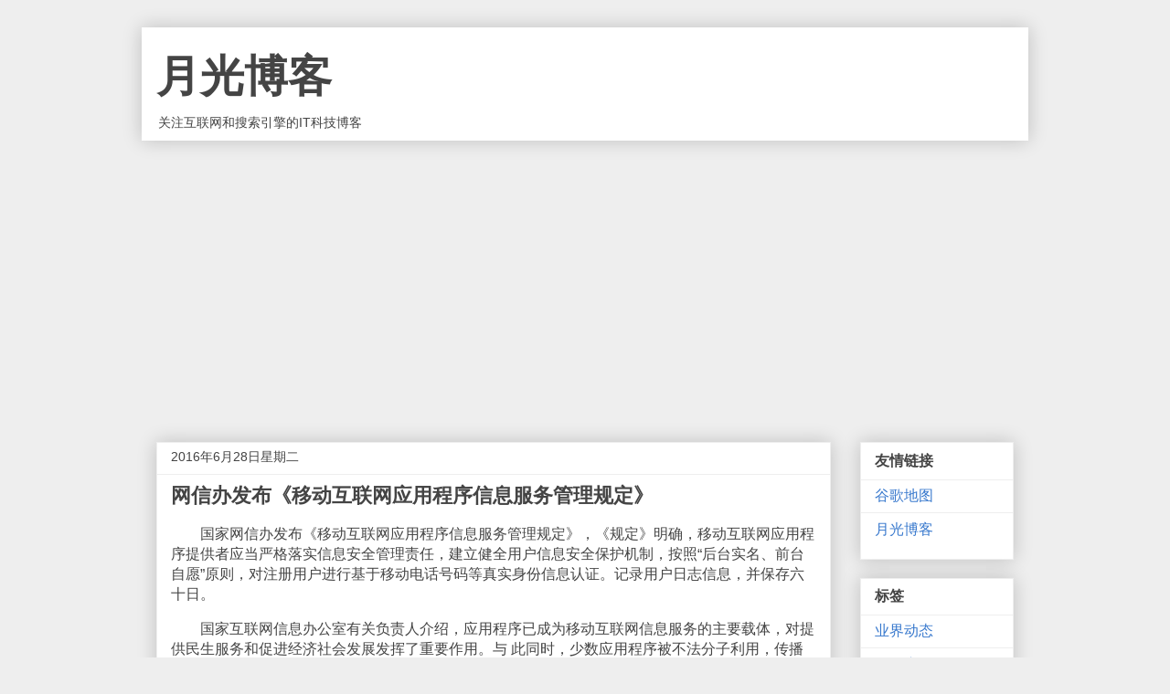

--- FILE ---
content_type: text/html; charset=utf-8
request_url: https://www.google.com/recaptcha/api2/aframe
body_size: 267
content:
<!DOCTYPE HTML><html><head><meta http-equiv="content-type" content="text/html; charset=UTF-8"></head><body><script nonce="iV_xhtF9PQqsbiqkHOVxRg">/** Anti-fraud and anti-abuse applications only. See google.com/recaptcha */ try{var clients={'sodar':'https://pagead2.googlesyndication.com/pagead/sodar?'};window.addEventListener("message",function(a){try{if(a.source===window.parent){var b=JSON.parse(a.data);var c=clients[b['id']];if(c){var d=document.createElement('img');d.src=c+b['params']+'&rc='+(localStorage.getItem("rc::a")?sessionStorage.getItem("rc::b"):"");window.document.body.appendChild(d);sessionStorage.setItem("rc::e",parseInt(sessionStorage.getItem("rc::e")||0)+1);localStorage.setItem("rc::h",'1769090310892');}}}catch(b){}});window.parent.postMessage("_grecaptcha_ready", "*");}catch(b){}</script></body></html>

--- FILE ---
content_type: text/plain
request_url: https://www.google-analytics.com/j/collect?v=1&_v=j102&a=1231065428&t=pageview&_s=1&dl=https%3A%2F%2Finfo.williamlong.info%2F2016%2F06%2Fblog-post_27.html&ul=en-us%40posix&dt=%E7%BD%91%E4%BF%A1%E5%8A%9E%E5%8F%91%E5%B8%83%E3%80%8A%E7%A7%BB%E5%8A%A8%E4%BA%92%E8%81%94%E7%BD%91%E5%BA%94%E7%94%A8%E7%A8%8B%E5%BA%8F%E4%BF%A1%E6%81%AF%E6%9C%8D%E5%8A%A1%E7%AE%A1%E7%90%86%E8%A7%84%E5%AE%9A%E3%80%8B-%E6%9C%88%E5%85%89%E5%8D%9A%E5%AE%A2&sr=1280x720&vp=1280x720&_u=IEBAAEABAAAAACAAI~&jid=1234737903&gjid=231012122&cid=472693851.1769090307&tid=UA-272027-5&_gid=2133075307.1769090307&_r=1&_slc=1&z=487689683
body_size: -452
content:
2,cG-47HSGP2SY9